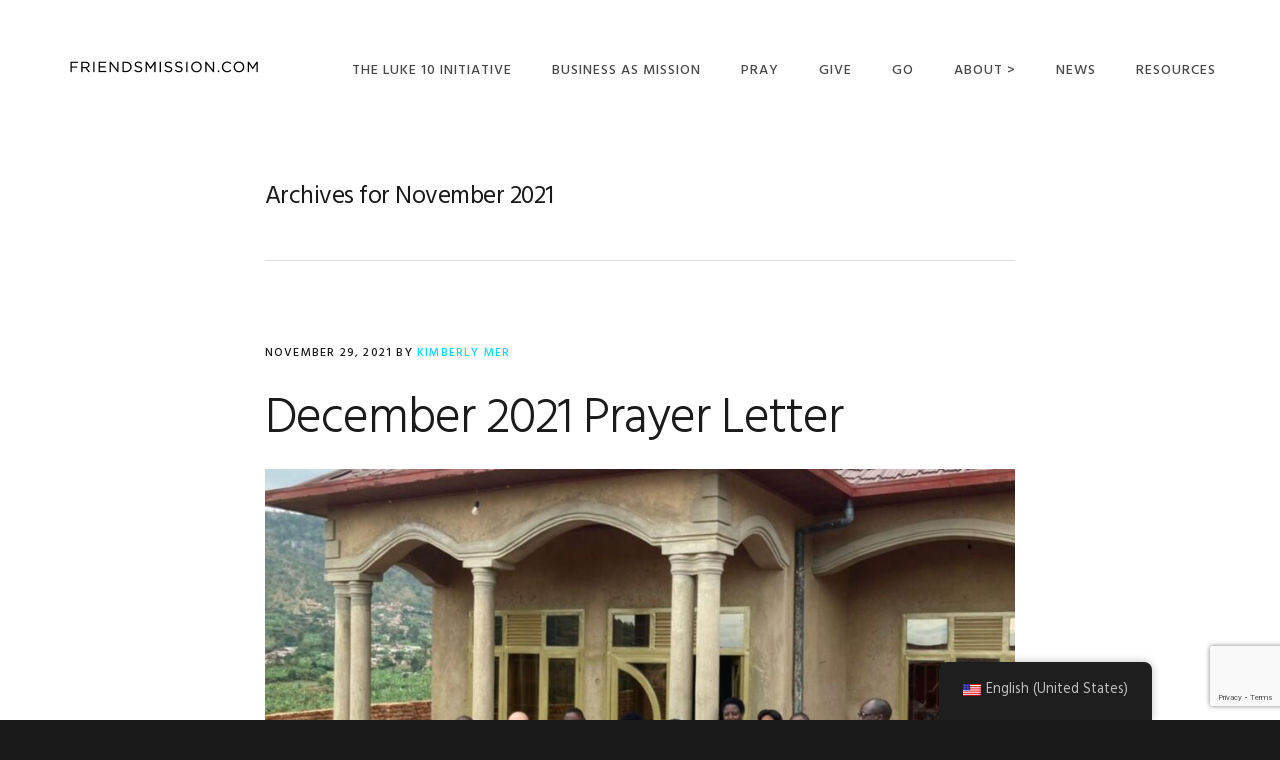

--- FILE ---
content_type: text/html; charset=utf-8
request_url: https://www.google.com/recaptcha/api2/anchor?ar=1&k=6Lf6zoEUAAAAAJ5LtolSPT99AQ1gGgtJQEUKnLKf&co=aHR0cHM6Ly9mcmllbmRzbWlzc2lvbi5jb206NDQz&hl=en&v=N67nZn4AqZkNcbeMu4prBgzg&size=invisible&anchor-ms=20000&execute-ms=30000&cb=5h0h8g25xxqo
body_size: 48591
content:
<!DOCTYPE HTML><html dir="ltr" lang="en"><head><meta http-equiv="Content-Type" content="text/html; charset=UTF-8">
<meta http-equiv="X-UA-Compatible" content="IE=edge">
<title>reCAPTCHA</title>
<style type="text/css">
/* cyrillic-ext */
@font-face {
  font-family: 'Roboto';
  font-style: normal;
  font-weight: 400;
  font-stretch: 100%;
  src: url(//fonts.gstatic.com/s/roboto/v48/KFO7CnqEu92Fr1ME7kSn66aGLdTylUAMa3GUBHMdazTgWw.woff2) format('woff2');
  unicode-range: U+0460-052F, U+1C80-1C8A, U+20B4, U+2DE0-2DFF, U+A640-A69F, U+FE2E-FE2F;
}
/* cyrillic */
@font-face {
  font-family: 'Roboto';
  font-style: normal;
  font-weight: 400;
  font-stretch: 100%;
  src: url(//fonts.gstatic.com/s/roboto/v48/KFO7CnqEu92Fr1ME7kSn66aGLdTylUAMa3iUBHMdazTgWw.woff2) format('woff2');
  unicode-range: U+0301, U+0400-045F, U+0490-0491, U+04B0-04B1, U+2116;
}
/* greek-ext */
@font-face {
  font-family: 'Roboto';
  font-style: normal;
  font-weight: 400;
  font-stretch: 100%;
  src: url(//fonts.gstatic.com/s/roboto/v48/KFO7CnqEu92Fr1ME7kSn66aGLdTylUAMa3CUBHMdazTgWw.woff2) format('woff2');
  unicode-range: U+1F00-1FFF;
}
/* greek */
@font-face {
  font-family: 'Roboto';
  font-style: normal;
  font-weight: 400;
  font-stretch: 100%;
  src: url(//fonts.gstatic.com/s/roboto/v48/KFO7CnqEu92Fr1ME7kSn66aGLdTylUAMa3-UBHMdazTgWw.woff2) format('woff2');
  unicode-range: U+0370-0377, U+037A-037F, U+0384-038A, U+038C, U+038E-03A1, U+03A3-03FF;
}
/* math */
@font-face {
  font-family: 'Roboto';
  font-style: normal;
  font-weight: 400;
  font-stretch: 100%;
  src: url(//fonts.gstatic.com/s/roboto/v48/KFO7CnqEu92Fr1ME7kSn66aGLdTylUAMawCUBHMdazTgWw.woff2) format('woff2');
  unicode-range: U+0302-0303, U+0305, U+0307-0308, U+0310, U+0312, U+0315, U+031A, U+0326-0327, U+032C, U+032F-0330, U+0332-0333, U+0338, U+033A, U+0346, U+034D, U+0391-03A1, U+03A3-03A9, U+03B1-03C9, U+03D1, U+03D5-03D6, U+03F0-03F1, U+03F4-03F5, U+2016-2017, U+2034-2038, U+203C, U+2040, U+2043, U+2047, U+2050, U+2057, U+205F, U+2070-2071, U+2074-208E, U+2090-209C, U+20D0-20DC, U+20E1, U+20E5-20EF, U+2100-2112, U+2114-2115, U+2117-2121, U+2123-214F, U+2190, U+2192, U+2194-21AE, U+21B0-21E5, U+21F1-21F2, U+21F4-2211, U+2213-2214, U+2216-22FF, U+2308-230B, U+2310, U+2319, U+231C-2321, U+2336-237A, U+237C, U+2395, U+239B-23B7, U+23D0, U+23DC-23E1, U+2474-2475, U+25AF, U+25B3, U+25B7, U+25BD, U+25C1, U+25CA, U+25CC, U+25FB, U+266D-266F, U+27C0-27FF, U+2900-2AFF, U+2B0E-2B11, U+2B30-2B4C, U+2BFE, U+3030, U+FF5B, U+FF5D, U+1D400-1D7FF, U+1EE00-1EEFF;
}
/* symbols */
@font-face {
  font-family: 'Roboto';
  font-style: normal;
  font-weight: 400;
  font-stretch: 100%;
  src: url(//fonts.gstatic.com/s/roboto/v48/KFO7CnqEu92Fr1ME7kSn66aGLdTylUAMaxKUBHMdazTgWw.woff2) format('woff2');
  unicode-range: U+0001-000C, U+000E-001F, U+007F-009F, U+20DD-20E0, U+20E2-20E4, U+2150-218F, U+2190, U+2192, U+2194-2199, U+21AF, U+21E6-21F0, U+21F3, U+2218-2219, U+2299, U+22C4-22C6, U+2300-243F, U+2440-244A, U+2460-24FF, U+25A0-27BF, U+2800-28FF, U+2921-2922, U+2981, U+29BF, U+29EB, U+2B00-2BFF, U+4DC0-4DFF, U+FFF9-FFFB, U+10140-1018E, U+10190-1019C, U+101A0, U+101D0-101FD, U+102E0-102FB, U+10E60-10E7E, U+1D2C0-1D2D3, U+1D2E0-1D37F, U+1F000-1F0FF, U+1F100-1F1AD, U+1F1E6-1F1FF, U+1F30D-1F30F, U+1F315, U+1F31C, U+1F31E, U+1F320-1F32C, U+1F336, U+1F378, U+1F37D, U+1F382, U+1F393-1F39F, U+1F3A7-1F3A8, U+1F3AC-1F3AF, U+1F3C2, U+1F3C4-1F3C6, U+1F3CA-1F3CE, U+1F3D4-1F3E0, U+1F3ED, U+1F3F1-1F3F3, U+1F3F5-1F3F7, U+1F408, U+1F415, U+1F41F, U+1F426, U+1F43F, U+1F441-1F442, U+1F444, U+1F446-1F449, U+1F44C-1F44E, U+1F453, U+1F46A, U+1F47D, U+1F4A3, U+1F4B0, U+1F4B3, U+1F4B9, U+1F4BB, U+1F4BF, U+1F4C8-1F4CB, U+1F4D6, U+1F4DA, U+1F4DF, U+1F4E3-1F4E6, U+1F4EA-1F4ED, U+1F4F7, U+1F4F9-1F4FB, U+1F4FD-1F4FE, U+1F503, U+1F507-1F50B, U+1F50D, U+1F512-1F513, U+1F53E-1F54A, U+1F54F-1F5FA, U+1F610, U+1F650-1F67F, U+1F687, U+1F68D, U+1F691, U+1F694, U+1F698, U+1F6AD, U+1F6B2, U+1F6B9-1F6BA, U+1F6BC, U+1F6C6-1F6CF, U+1F6D3-1F6D7, U+1F6E0-1F6EA, U+1F6F0-1F6F3, U+1F6F7-1F6FC, U+1F700-1F7FF, U+1F800-1F80B, U+1F810-1F847, U+1F850-1F859, U+1F860-1F887, U+1F890-1F8AD, U+1F8B0-1F8BB, U+1F8C0-1F8C1, U+1F900-1F90B, U+1F93B, U+1F946, U+1F984, U+1F996, U+1F9E9, U+1FA00-1FA6F, U+1FA70-1FA7C, U+1FA80-1FA89, U+1FA8F-1FAC6, U+1FACE-1FADC, U+1FADF-1FAE9, U+1FAF0-1FAF8, U+1FB00-1FBFF;
}
/* vietnamese */
@font-face {
  font-family: 'Roboto';
  font-style: normal;
  font-weight: 400;
  font-stretch: 100%;
  src: url(//fonts.gstatic.com/s/roboto/v48/KFO7CnqEu92Fr1ME7kSn66aGLdTylUAMa3OUBHMdazTgWw.woff2) format('woff2');
  unicode-range: U+0102-0103, U+0110-0111, U+0128-0129, U+0168-0169, U+01A0-01A1, U+01AF-01B0, U+0300-0301, U+0303-0304, U+0308-0309, U+0323, U+0329, U+1EA0-1EF9, U+20AB;
}
/* latin-ext */
@font-face {
  font-family: 'Roboto';
  font-style: normal;
  font-weight: 400;
  font-stretch: 100%;
  src: url(//fonts.gstatic.com/s/roboto/v48/KFO7CnqEu92Fr1ME7kSn66aGLdTylUAMa3KUBHMdazTgWw.woff2) format('woff2');
  unicode-range: U+0100-02BA, U+02BD-02C5, U+02C7-02CC, U+02CE-02D7, U+02DD-02FF, U+0304, U+0308, U+0329, U+1D00-1DBF, U+1E00-1E9F, U+1EF2-1EFF, U+2020, U+20A0-20AB, U+20AD-20C0, U+2113, U+2C60-2C7F, U+A720-A7FF;
}
/* latin */
@font-face {
  font-family: 'Roboto';
  font-style: normal;
  font-weight: 400;
  font-stretch: 100%;
  src: url(//fonts.gstatic.com/s/roboto/v48/KFO7CnqEu92Fr1ME7kSn66aGLdTylUAMa3yUBHMdazQ.woff2) format('woff2');
  unicode-range: U+0000-00FF, U+0131, U+0152-0153, U+02BB-02BC, U+02C6, U+02DA, U+02DC, U+0304, U+0308, U+0329, U+2000-206F, U+20AC, U+2122, U+2191, U+2193, U+2212, U+2215, U+FEFF, U+FFFD;
}
/* cyrillic-ext */
@font-face {
  font-family: 'Roboto';
  font-style: normal;
  font-weight: 500;
  font-stretch: 100%;
  src: url(//fonts.gstatic.com/s/roboto/v48/KFO7CnqEu92Fr1ME7kSn66aGLdTylUAMa3GUBHMdazTgWw.woff2) format('woff2');
  unicode-range: U+0460-052F, U+1C80-1C8A, U+20B4, U+2DE0-2DFF, U+A640-A69F, U+FE2E-FE2F;
}
/* cyrillic */
@font-face {
  font-family: 'Roboto';
  font-style: normal;
  font-weight: 500;
  font-stretch: 100%;
  src: url(//fonts.gstatic.com/s/roboto/v48/KFO7CnqEu92Fr1ME7kSn66aGLdTylUAMa3iUBHMdazTgWw.woff2) format('woff2');
  unicode-range: U+0301, U+0400-045F, U+0490-0491, U+04B0-04B1, U+2116;
}
/* greek-ext */
@font-face {
  font-family: 'Roboto';
  font-style: normal;
  font-weight: 500;
  font-stretch: 100%;
  src: url(//fonts.gstatic.com/s/roboto/v48/KFO7CnqEu92Fr1ME7kSn66aGLdTylUAMa3CUBHMdazTgWw.woff2) format('woff2');
  unicode-range: U+1F00-1FFF;
}
/* greek */
@font-face {
  font-family: 'Roboto';
  font-style: normal;
  font-weight: 500;
  font-stretch: 100%;
  src: url(//fonts.gstatic.com/s/roboto/v48/KFO7CnqEu92Fr1ME7kSn66aGLdTylUAMa3-UBHMdazTgWw.woff2) format('woff2');
  unicode-range: U+0370-0377, U+037A-037F, U+0384-038A, U+038C, U+038E-03A1, U+03A3-03FF;
}
/* math */
@font-face {
  font-family: 'Roboto';
  font-style: normal;
  font-weight: 500;
  font-stretch: 100%;
  src: url(//fonts.gstatic.com/s/roboto/v48/KFO7CnqEu92Fr1ME7kSn66aGLdTylUAMawCUBHMdazTgWw.woff2) format('woff2');
  unicode-range: U+0302-0303, U+0305, U+0307-0308, U+0310, U+0312, U+0315, U+031A, U+0326-0327, U+032C, U+032F-0330, U+0332-0333, U+0338, U+033A, U+0346, U+034D, U+0391-03A1, U+03A3-03A9, U+03B1-03C9, U+03D1, U+03D5-03D6, U+03F0-03F1, U+03F4-03F5, U+2016-2017, U+2034-2038, U+203C, U+2040, U+2043, U+2047, U+2050, U+2057, U+205F, U+2070-2071, U+2074-208E, U+2090-209C, U+20D0-20DC, U+20E1, U+20E5-20EF, U+2100-2112, U+2114-2115, U+2117-2121, U+2123-214F, U+2190, U+2192, U+2194-21AE, U+21B0-21E5, U+21F1-21F2, U+21F4-2211, U+2213-2214, U+2216-22FF, U+2308-230B, U+2310, U+2319, U+231C-2321, U+2336-237A, U+237C, U+2395, U+239B-23B7, U+23D0, U+23DC-23E1, U+2474-2475, U+25AF, U+25B3, U+25B7, U+25BD, U+25C1, U+25CA, U+25CC, U+25FB, U+266D-266F, U+27C0-27FF, U+2900-2AFF, U+2B0E-2B11, U+2B30-2B4C, U+2BFE, U+3030, U+FF5B, U+FF5D, U+1D400-1D7FF, U+1EE00-1EEFF;
}
/* symbols */
@font-face {
  font-family: 'Roboto';
  font-style: normal;
  font-weight: 500;
  font-stretch: 100%;
  src: url(//fonts.gstatic.com/s/roboto/v48/KFO7CnqEu92Fr1ME7kSn66aGLdTylUAMaxKUBHMdazTgWw.woff2) format('woff2');
  unicode-range: U+0001-000C, U+000E-001F, U+007F-009F, U+20DD-20E0, U+20E2-20E4, U+2150-218F, U+2190, U+2192, U+2194-2199, U+21AF, U+21E6-21F0, U+21F3, U+2218-2219, U+2299, U+22C4-22C6, U+2300-243F, U+2440-244A, U+2460-24FF, U+25A0-27BF, U+2800-28FF, U+2921-2922, U+2981, U+29BF, U+29EB, U+2B00-2BFF, U+4DC0-4DFF, U+FFF9-FFFB, U+10140-1018E, U+10190-1019C, U+101A0, U+101D0-101FD, U+102E0-102FB, U+10E60-10E7E, U+1D2C0-1D2D3, U+1D2E0-1D37F, U+1F000-1F0FF, U+1F100-1F1AD, U+1F1E6-1F1FF, U+1F30D-1F30F, U+1F315, U+1F31C, U+1F31E, U+1F320-1F32C, U+1F336, U+1F378, U+1F37D, U+1F382, U+1F393-1F39F, U+1F3A7-1F3A8, U+1F3AC-1F3AF, U+1F3C2, U+1F3C4-1F3C6, U+1F3CA-1F3CE, U+1F3D4-1F3E0, U+1F3ED, U+1F3F1-1F3F3, U+1F3F5-1F3F7, U+1F408, U+1F415, U+1F41F, U+1F426, U+1F43F, U+1F441-1F442, U+1F444, U+1F446-1F449, U+1F44C-1F44E, U+1F453, U+1F46A, U+1F47D, U+1F4A3, U+1F4B0, U+1F4B3, U+1F4B9, U+1F4BB, U+1F4BF, U+1F4C8-1F4CB, U+1F4D6, U+1F4DA, U+1F4DF, U+1F4E3-1F4E6, U+1F4EA-1F4ED, U+1F4F7, U+1F4F9-1F4FB, U+1F4FD-1F4FE, U+1F503, U+1F507-1F50B, U+1F50D, U+1F512-1F513, U+1F53E-1F54A, U+1F54F-1F5FA, U+1F610, U+1F650-1F67F, U+1F687, U+1F68D, U+1F691, U+1F694, U+1F698, U+1F6AD, U+1F6B2, U+1F6B9-1F6BA, U+1F6BC, U+1F6C6-1F6CF, U+1F6D3-1F6D7, U+1F6E0-1F6EA, U+1F6F0-1F6F3, U+1F6F7-1F6FC, U+1F700-1F7FF, U+1F800-1F80B, U+1F810-1F847, U+1F850-1F859, U+1F860-1F887, U+1F890-1F8AD, U+1F8B0-1F8BB, U+1F8C0-1F8C1, U+1F900-1F90B, U+1F93B, U+1F946, U+1F984, U+1F996, U+1F9E9, U+1FA00-1FA6F, U+1FA70-1FA7C, U+1FA80-1FA89, U+1FA8F-1FAC6, U+1FACE-1FADC, U+1FADF-1FAE9, U+1FAF0-1FAF8, U+1FB00-1FBFF;
}
/* vietnamese */
@font-face {
  font-family: 'Roboto';
  font-style: normal;
  font-weight: 500;
  font-stretch: 100%;
  src: url(//fonts.gstatic.com/s/roboto/v48/KFO7CnqEu92Fr1ME7kSn66aGLdTylUAMa3OUBHMdazTgWw.woff2) format('woff2');
  unicode-range: U+0102-0103, U+0110-0111, U+0128-0129, U+0168-0169, U+01A0-01A1, U+01AF-01B0, U+0300-0301, U+0303-0304, U+0308-0309, U+0323, U+0329, U+1EA0-1EF9, U+20AB;
}
/* latin-ext */
@font-face {
  font-family: 'Roboto';
  font-style: normal;
  font-weight: 500;
  font-stretch: 100%;
  src: url(//fonts.gstatic.com/s/roboto/v48/KFO7CnqEu92Fr1ME7kSn66aGLdTylUAMa3KUBHMdazTgWw.woff2) format('woff2');
  unicode-range: U+0100-02BA, U+02BD-02C5, U+02C7-02CC, U+02CE-02D7, U+02DD-02FF, U+0304, U+0308, U+0329, U+1D00-1DBF, U+1E00-1E9F, U+1EF2-1EFF, U+2020, U+20A0-20AB, U+20AD-20C0, U+2113, U+2C60-2C7F, U+A720-A7FF;
}
/* latin */
@font-face {
  font-family: 'Roboto';
  font-style: normal;
  font-weight: 500;
  font-stretch: 100%;
  src: url(//fonts.gstatic.com/s/roboto/v48/KFO7CnqEu92Fr1ME7kSn66aGLdTylUAMa3yUBHMdazQ.woff2) format('woff2');
  unicode-range: U+0000-00FF, U+0131, U+0152-0153, U+02BB-02BC, U+02C6, U+02DA, U+02DC, U+0304, U+0308, U+0329, U+2000-206F, U+20AC, U+2122, U+2191, U+2193, U+2212, U+2215, U+FEFF, U+FFFD;
}
/* cyrillic-ext */
@font-face {
  font-family: 'Roboto';
  font-style: normal;
  font-weight: 900;
  font-stretch: 100%;
  src: url(//fonts.gstatic.com/s/roboto/v48/KFO7CnqEu92Fr1ME7kSn66aGLdTylUAMa3GUBHMdazTgWw.woff2) format('woff2');
  unicode-range: U+0460-052F, U+1C80-1C8A, U+20B4, U+2DE0-2DFF, U+A640-A69F, U+FE2E-FE2F;
}
/* cyrillic */
@font-face {
  font-family: 'Roboto';
  font-style: normal;
  font-weight: 900;
  font-stretch: 100%;
  src: url(//fonts.gstatic.com/s/roboto/v48/KFO7CnqEu92Fr1ME7kSn66aGLdTylUAMa3iUBHMdazTgWw.woff2) format('woff2');
  unicode-range: U+0301, U+0400-045F, U+0490-0491, U+04B0-04B1, U+2116;
}
/* greek-ext */
@font-face {
  font-family: 'Roboto';
  font-style: normal;
  font-weight: 900;
  font-stretch: 100%;
  src: url(//fonts.gstatic.com/s/roboto/v48/KFO7CnqEu92Fr1ME7kSn66aGLdTylUAMa3CUBHMdazTgWw.woff2) format('woff2');
  unicode-range: U+1F00-1FFF;
}
/* greek */
@font-face {
  font-family: 'Roboto';
  font-style: normal;
  font-weight: 900;
  font-stretch: 100%;
  src: url(//fonts.gstatic.com/s/roboto/v48/KFO7CnqEu92Fr1ME7kSn66aGLdTylUAMa3-UBHMdazTgWw.woff2) format('woff2');
  unicode-range: U+0370-0377, U+037A-037F, U+0384-038A, U+038C, U+038E-03A1, U+03A3-03FF;
}
/* math */
@font-face {
  font-family: 'Roboto';
  font-style: normal;
  font-weight: 900;
  font-stretch: 100%;
  src: url(//fonts.gstatic.com/s/roboto/v48/KFO7CnqEu92Fr1ME7kSn66aGLdTylUAMawCUBHMdazTgWw.woff2) format('woff2');
  unicode-range: U+0302-0303, U+0305, U+0307-0308, U+0310, U+0312, U+0315, U+031A, U+0326-0327, U+032C, U+032F-0330, U+0332-0333, U+0338, U+033A, U+0346, U+034D, U+0391-03A1, U+03A3-03A9, U+03B1-03C9, U+03D1, U+03D5-03D6, U+03F0-03F1, U+03F4-03F5, U+2016-2017, U+2034-2038, U+203C, U+2040, U+2043, U+2047, U+2050, U+2057, U+205F, U+2070-2071, U+2074-208E, U+2090-209C, U+20D0-20DC, U+20E1, U+20E5-20EF, U+2100-2112, U+2114-2115, U+2117-2121, U+2123-214F, U+2190, U+2192, U+2194-21AE, U+21B0-21E5, U+21F1-21F2, U+21F4-2211, U+2213-2214, U+2216-22FF, U+2308-230B, U+2310, U+2319, U+231C-2321, U+2336-237A, U+237C, U+2395, U+239B-23B7, U+23D0, U+23DC-23E1, U+2474-2475, U+25AF, U+25B3, U+25B7, U+25BD, U+25C1, U+25CA, U+25CC, U+25FB, U+266D-266F, U+27C0-27FF, U+2900-2AFF, U+2B0E-2B11, U+2B30-2B4C, U+2BFE, U+3030, U+FF5B, U+FF5D, U+1D400-1D7FF, U+1EE00-1EEFF;
}
/* symbols */
@font-face {
  font-family: 'Roboto';
  font-style: normal;
  font-weight: 900;
  font-stretch: 100%;
  src: url(//fonts.gstatic.com/s/roboto/v48/KFO7CnqEu92Fr1ME7kSn66aGLdTylUAMaxKUBHMdazTgWw.woff2) format('woff2');
  unicode-range: U+0001-000C, U+000E-001F, U+007F-009F, U+20DD-20E0, U+20E2-20E4, U+2150-218F, U+2190, U+2192, U+2194-2199, U+21AF, U+21E6-21F0, U+21F3, U+2218-2219, U+2299, U+22C4-22C6, U+2300-243F, U+2440-244A, U+2460-24FF, U+25A0-27BF, U+2800-28FF, U+2921-2922, U+2981, U+29BF, U+29EB, U+2B00-2BFF, U+4DC0-4DFF, U+FFF9-FFFB, U+10140-1018E, U+10190-1019C, U+101A0, U+101D0-101FD, U+102E0-102FB, U+10E60-10E7E, U+1D2C0-1D2D3, U+1D2E0-1D37F, U+1F000-1F0FF, U+1F100-1F1AD, U+1F1E6-1F1FF, U+1F30D-1F30F, U+1F315, U+1F31C, U+1F31E, U+1F320-1F32C, U+1F336, U+1F378, U+1F37D, U+1F382, U+1F393-1F39F, U+1F3A7-1F3A8, U+1F3AC-1F3AF, U+1F3C2, U+1F3C4-1F3C6, U+1F3CA-1F3CE, U+1F3D4-1F3E0, U+1F3ED, U+1F3F1-1F3F3, U+1F3F5-1F3F7, U+1F408, U+1F415, U+1F41F, U+1F426, U+1F43F, U+1F441-1F442, U+1F444, U+1F446-1F449, U+1F44C-1F44E, U+1F453, U+1F46A, U+1F47D, U+1F4A3, U+1F4B0, U+1F4B3, U+1F4B9, U+1F4BB, U+1F4BF, U+1F4C8-1F4CB, U+1F4D6, U+1F4DA, U+1F4DF, U+1F4E3-1F4E6, U+1F4EA-1F4ED, U+1F4F7, U+1F4F9-1F4FB, U+1F4FD-1F4FE, U+1F503, U+1F507-1F50B, U+1F50D, U+1F512-1F513, U+1F53E-1F54A, U+1F54F-1F5FA, U+1F610, U+1F650-1F67F, U+1F687, U+1F68D, U+1F691, U+1F694, U+1F698, U+1F6AD, U+1F6B2, U+1F6B9-1F6BA, U+1F6BC, U+1F6C6-1F6CF, U+1F6D3-1F6D7, U+1F6E0-1F6EA, U+1F6F0-1F6F3, U+1F6F7-1F6FC, U+1F700-1F7FF, U+1F800-1F80B, U+1F810-1F847, U+1F850-1F859, U+1F860-1F887, U+1F890-1F8AD, U+1F8B0-1F8BB, U+1F8C0-1F8C1, U+1F900-1F90B, U+1F93B, U+1F946, U+1F984, U+1F996, U+1F9E9, U+1FA00-1FA6F, U+1FA70-1FA7C, U+1FA80-1FA89, U+1FA8F-1FAC6, U+1FACE-1FADC, U+1FADF-1FAE9, U+1FAF0-1FAF8, U+1FB00-1FBFF;
}
/* vietnamese */
@font-face {
  font-family: 'Roboto';
  font-style: normal;
  font-weight: 900;
  font-stretch: 100%;
  src: url(//fonts.gstatic.com/s/roboto/v48/KFO7CnqEu92Fr1ME7kSn66aGLdTylUAMa3OUBHMdazTgWw.woff2) format('woff2');
  unicode-range: U+0102-0103, U+0110-0111, U+0128-0129, U+0168-0169, U+01A0-01A1, U+01AF-01B0, U+0300-0301, U+0303-0304, U+0308-0309, U+0323, U+0329, U+1EA0-1EF9, U+20AB;
}
/* latin-ext */
@font-face {
  font-family: 'Roboto';
  font-style: normal;
  font-weight: 900;
  font-stretch: 100%;
  src: url(//fonts.gstatic.com/s/roboto/v48/KFO7CnqEu92Fr1ME7kSn66aGLdTylUAMa3KUBHMdazTgWw.woff2) format('woff2');
  unicode-range: U+0100-02BA, U+02BD-02C5, U+02C7-02CC, U+02CE-02D7, U+02DD-02FF, U+0304, U+0308, U+0329, U+1D00-1DBF, U+1E00-1E9F, U+1EF2-1EFF, U+2020, U+20A0-20AB, U+20AD-20C0, U+2113, U+2C60-2C7F, U+A720-A7FF;
}
/* latin */
@font-face {
  font-family: 'Roboto';
  font-style: normal;
  font-weight: 900;
  font-stretch: 100%;
  src: url(//fonts.gstatic.com/s/roboto/v48/KFO7CnqEu92Fr1ME7kSn66aGLdTylUAMa3yUBHMdazQ.woff2) format('woff2');
  unicode-range: U+0000-00FF, U+0131, U+0152-0153, U+02BB-02BC, U+02C6, U+02DA, U+02DC, U+0304, U+0308, U+0329, U+2000-206F, U+20AC, U+2122, U+2191, U+2193, U+2212, U+2215, U+FEFF, U+FFFD;
}

</style>
<link rel="stylesheet" type="text/css" href="https://www.gstatic.com/recaptcha/releases/N67nZn4AqZkNcbeMu4prBgzg/styles__ltr.css">
<script nonce="_yfTQSQjHYAZHMs7SNdKIA" type="text/javascript">window['__recaptcha_api'] = 'https://www.google.com/recaptcha/api2/';</script>
<script type="text/javascript" src="https://www.gstatic.com/recaptcha/releases/N67nZn4AqZkNcbeMu4prBgzg/recaptcha__en.js" nonce="_yfTQSQjHYAZHMs7SNdKIA">
      
    </script></head>
<body><div id="rc-anchor-alert" class="rc-anchor-alert"></div>
<input type="hidden" id="recaptcha-token" value="[base64]">
<script type="text/javascript" nonce="_yfTQSQjHYAZHMs7SNdKIA">
      recaptcha.anchor.Main.init("[\x22ainput\x22,[\x22bgdata\x22,\x22\x22,\[base64]/[base64]/[base64]/[base64]/[base64]/[base64]/KGcoTywyNTMsTy5PKSxVRyhPLEMpKTpnKE8sMjUzLEMpLE8pKSxsKSksTykpfSxieT1mdW5jdGlvbihDLE8sdSxsKXtmb3IobD0odT1SKEMpLDApO08+MDtPLS0pbD1sPDw4fFooQyk7ZyhDLHUsbCl9LFVHPWZ1bmN0aW9uKEMsTyl7Qy5pLmxlbmd0aD4xMDQ/[base64]/[base64]/[base64]/[base64]/[base64]/[base64]/[base64]\\u003d\x22,\[base64]\\u003d\x22,\x22woHChVjDt8Kqf0/CusOgcx/[base64]/DiGbCksKowoPDqAVULnXDvMOoeWMdCsK6Xxoewr3DjyHCn8K9LmvCr8OaEcOJw5zCqcObw5fDncKFwp/ClER+wqU/L8KQw4wFwrlLwpLCognDhcOebi7ClsO1a37DuMOabXJzDsOIR8Khwp/CvMOlw4nDm14cJGrDscKswodewovDlnrCqcKuw6PDnsOJwrM4w7fDisKKSR3DhxhQBj/DuiJiw75BNmLDrSvCrcK7TyHDtMK8wpoHIRhzG8OYIMKtw43DmcKZwofCpkUIWFLCgMOxH8KfwoZWZWLCjcKSwp/DoxEOWgjDrMOPSMKdwp7CrgVewrtlwqrCoMOhR8Oyw5/CiVbCrSEPw4PDvAxDwqTDi8KvwrXCvMK0WsOVwpfCvlTCo2nCkXF0w4/DkGrCvcKsNmYMesOUw4DDlhJzJRHDpsOKDMKUwpHDozTDsMOjNcOED21LVcOXbcOEfCcDUMOMIsK1wp/CmMKMwrHDsxRIw4Bzw7/DgsOsJsKPW8K+E8OeF8OcQ8Krw73DnlnCkmPDkFp+KcK/w5LCg8O2wp/DpcKgcsOPwqfDp0MGKCrClhrDhQNHO8KMw4bDuQjDuWY8K8ORwrtvwrZ4QinCkUUpQ8KhwqnCm8Ouw6J+a8KRC8Kcw6x0wqALwrHDgsKLwoMdTG/Cv8K4wpsowrcCO8OrQMKhw5/DkyU7Y8O9F8Kyw7zDjMOfVC9Kw53DnQzDmDvCjQNAIFMsHQjDn8O6IDATwoXCn3nCm2jCisKowprDmcKKWS/[base64]/[base64]/DrRTCqBZnTBIswqrCjBBaw6IhwoR/w5I7E8Kgw6DCsljDmMKMwoLCssOPw7MXK8OVwrl1w6cEw5heTsKeBsKvw7nDjcKwwqjDp27Cn8Knw4TCvMKFwrx5aDZKwr7ChXbClsKjdHQlQsOjE1RBwqTDncKrw7rDvDcHwrwkw5czwqvDnMKHW1c3w5fClsOCUcO+wpBiIhDDvsOKMhBAw5w4TMOswp/DqwHDkVDDhMOHQlTDkMOBw7rCpcOZa23CmcOjw54cOFnCvMK7woh+w4HClBNfcmPCmw7CgsObaSbCsMKZFXNREMOTBcKtC8OPwq8Gw5rCpBpcDsKwN8OzKcKXGcOKezbChlrCiHPDs8K2JsOsAcK/[base64]/CoEjDvA3DjHHDkHkfQVEaRMKJIT3CrF7CpUbDlsKuw7PDl8OUEcKjwpM2MsOqJ8OzwqvCqF7DkQx9NMKuwqs6KV93bksgB8OPakTDp8Orw5kRw6d7wpFpHQLCmw7CnsOhw7/Cl1Y8w57CvGRXw7vDlhTDjwYIIRnDu8Kqw5TCn8KRwoxbwqDDtj3Ch8OAw7DCn1zCrjDCgMOQfSVGGcOIwrd/[base64]/Drw7DusOZwr0Vwq5cMcO7IsKzbGPDg8KIw4PDv04tNSQnw4gAUsKzw6XCh8O4Zjdyw7NIBMO2d0PDh8K4wrdtTsOHVwPCk8KrBcKfdWotUsKDMwYxOiUOwqTDq8O2N8O0wox4bAHCuEnCg8KmVyI2wp40LMODL1/Di8K/VQZjw4XDnMK5AkxvE8Kfw5hXESNnBMO6SnHCp33Dvh9QeH7DgAkswpNzwow1CBAVV3vDi8OhwrZvS8K7PSJ3csO9RUlpwpkhwqXDo0FZBkjDjQzDgsKCHsKJwrnCqCZtZsOMwoprcMKFJh/DmHdOH2gXB0TCr8OfwoTDtsKEwpDDvcO0Y8KAemgGw6HCkUV1wpUsY8KvZX/CpcKOwpHCicO2wpPDtcOCAsKVAcKzw6DCtyfCv8KIw6sPVEJ1w53Ds8Oka8O/AMK4JsKewrc5HWAbGQBHRU/DkAvDoHPCgsKewr3Cp0PDgcOwbMOVZcK3FGgYwqgwElQZwqQOwq7CkcOewrNxRX7DgcOpwovCvm7DhcOAwrpHS8OuwqVJGcOEeD7Cvyl9wqNmUUXDsj/CmyLCnMO9P8KpIFzDgcK4wp7Dvktaw4bCtMKcwrrChMO6HcKDe1R1M8KJw6IiIRDCplfCv2HDtMOrIwY/wrNEQURsZMKnwo/[base64]/c8KsJzk+woNHf3fDtsKjbsOFwrQywr8QwqocwrzChcOUw4zDlGZMMVvDrcKzw6XDocO+wo3DkgJawpdJw6fDuUDCqcO/[base64]/[base64]/DkcOmw6JjwqgEIcK6GsKzw4PCsSDCuXDDr2/DucKoVsOca8KjHcO1KMOow5EIworDo8OuwrXCqMOGw73CrcOLdgEDw55VScOUETHDncKSY27DuGM1e8K4EcOBRcKmw54mw6MIw4d+w6FlBkYbczXCh2YQwpPDrsO6fCjDnTvDj8OawotrwpbDnEvDm8OFFcKEHkwWKMOjYMKHHjXDv0rDuHZ5OMOdw6TDncOTwrbDkQ/CrMOgw5PDpEjDqztOw74Jw4EUwqBsw6/Do8K+wpXCj8OEwpFmYhYsJVLCl8OAwo8BeMKlT28Jw5U3w5vDpcK3w4oyw6hYwpHCqsO6w4TCjcO7w40jKHPCt0zCqjcqw5YJw4g5w4/Drmofwp8sS8KqfMOOwoLCjlcOBcKiY8Owwr5uwplww6IcwrvDvQYrw7B2KAEYIsOuQMKBw57DiyY4YMOsAFBHImdzET41w7nCosKyw7dQw5lESykhesKSw7Y7w7EYw5/CiUNSwq/[base64]/DrhvCiXYZeQIcw4/CmsOqwp7CssKzXcKyw5vDj0YcHcKKwoxJwqXCrcKfIDPCgMKHw7PCqjIYw4fDgE9+wq8NJsKfw4oIKMOtE8KcAMO4AsOswpzDriPCgsO6DVgeIH3CqsODUMKXC3UiHQQnw6RpwoVJX8Oow5okQS9YOMO6TcO4w5PDow3CusONwqbCkyfDqy7DgsK/[base64]/CqMOTdsOMI2fCjsO7JcK/[base64]/ZsK3w4RNIMKLwoMuUDbCm0/CvmhWwrluw7zClC7ChcK5w4PDlirCjnHCnAQxCcOrTcKYwogdZXfCusKMY8KDwrvCtCg2w4PDpMKOZQ1YwrkhBsKKw74Ow4vDohvDkU/DrUrDvQUkw4NpGzLCskLDj8KWw79KexzCmMKkLDYKwqbDl8KiwobDtzJfT8OZw7cOwqBAO8OiAcKNTMKKwpwUBMOxAcKrRsObworCjcKNbS8PJTpMcR1mwpE9wqnDo8KvecOqTAvDhMK3WEchfcKFCsOIwoLCkcKbbUB/w6HCsS/DvG3CusOFwonDth1mw44jLSPCiG7DnsKHwp15LnEXJAfDjmTCoAvDmMObZsKxwrPDlS85wq7ClsKFU8KaLMOIwopnFsOwQkcnA8KBwodtGnxhK8OwwoBzEzgUw7XDkmtFw4/[base64]/ZQguw6jCjcKAfsKsLyMsw4/DjFfDsgzCmsOEw6rCsBI3SMKwwrQWdsKUQgPDmF/Cr8KdwqB+wp/DrmvCisO2W1Mtw5bDqsOJOMOHNcOgwrzDqRDChFAaQknCqMOnwqLDn8KJHGzCisOIwpTCtXRNR3fCk8OcGsK/O0XDjsO8OcOkNHHDicOzA8KqRy/DpMK6dcO3w640wrd2wrTCqcOgM8K/w4tiw7pabQvCnsO0csKfwozCvMOdw4dJw5DCj8O8XRRKwoXDl8Omw5xVw7HDn8Oww7YTw5PDqnHDuEV9Lx5dw5Mew6/[base64]/Dr8Ouw656YcOVwp7CvGh8wpnDsiHCiMKBMMKnw5o4HlM9BA9jwrEfckjDk8OQesO4dsOfYMKiwoHCnsKYdVZWEjfCi8OkdFrCnVHDjxQYw5JJKMKCwoJ/[base64]/[base64]/CmcO0SMOsKSDDn3DCmcKVT8K/wqpHfXMTFCvDpxcFd3vCryguw60jWldXH8K1wp/DrsKgwobCrmbCrFLDnnhYYMOWdsK8wqlkOTHCjGoCw4BowqHDsRwqwo3DkCbDmlsaWxDDjzvDjxRTw7QOZcK7HcKcA3bCv8OswoPClcOfwpTDj8O4WsK+WsOcwpM/wojDi8KBw5Mswr/DsMKPE1HCrBsbworDnxLCk0DCiMK0wpEbwobChTvCuCtDLcOuw4nCvsOyGQ7CtsO/[base64]/MMKqw5HDisKSbsKJw5FPw6HCogvCmDAOw57CjmfCicKLwoYGwozDi07Ctn9Xwqclw6HDhCYxwr1hw7bDilPDtwgIKV5DFD4zwrfDkMOmLsKpIQ4HecKkwprCtsOTw4XCiMOxwrQuLQvDhx4Xw74FGsOHwp/DmhHDmsKbw4Eew6zClMKkYULCgsKpw7XCu14mCm3CicOiwr1ZI2JeYsKMw43ClMKQJ34owpLCkcOMw47CjcKBwqMZPcOzYcOQw50jw7PDuzxASyIzGMOlX0/CkMObbWZfw63ClsKfwo5bIlvCjhDCnMO3BsOXdRvCsy1Dw5oAHnrDksOycsKdAHhbO8KEGkd7wpQew6HCmcOzcRrCiF5nw5/[base64]/DjsOiYMONH8OUDsOZw5XCqcO7w4Jrw4teHCfDuHMlV0Nyw60/[base64]/[base64]/DsGrDrcKrwqgQHGZmwoHCkWszX8O7LcKsYsOGY0Y8csOvLxt3w6EMw6lDCMK6woPCocOBXMOzw47DklxYDEnCty/DtsKxYm/DosOLRi5/IsKywpYtIRjDh3zCoiTDp8KjDFvCgMOUwqIpLiUdSnrCpwTDk8ORJD0Zw5hcfRnDhcK/wpVuw7tkIsK2wo4Gw4/CvMOswpVNOFJOCCfDvsKXThXDjsO0wqjCr8K3w6ZAEcKJKC9FeDPClMOTwqpwLl3Cg8KwwpdFaR16w407HlvDtSHCpFVbw6bDvmrCssK4H8KZw58dw5cRVBBdTSdbw6jDrA9tw67CowjCry91Gi7CncOsX1/ClMOyGcOuwp0dwp7Cvmhiw4IXw7Fcw5/Cp8OXcz3CsMKpw6nDhw/DoMKKw5PDnsO3A8K8wqLDh2csGsOSwotkMndSwp3Dpx3CpBpYKVPCgknCvFBGCcOEFkEjwrEJw6lxw5/CgBPDhFHDiMOKZk4TccOtAUzDpjcUe1sawqPDucOONhZ+X8KsfsK5w7ofw6/DocO/w6JyY3YHeAloSsKSMMKrdsOEAD3DmlvDkWvColNNJgIhwrJnJ3TDs1s/L8KQwq8MaMKxw7lHwrtxw4DCr8K6wrLDuCXDtFfClxplw6I2wpXDhcOpw5nCkh4Fw6fDnG/Cu8Kgw4Rgw6jCsUzCvU15WT0VIg7CjsKvwqh5wrvDnSrDlMObwpk8w6/Dj8KTJsKFB8KkSiLCvnUpw63CicKlwq3DmsO2HcOEGyEZwrBAGlzDq8OUwrBsw7HDmXnDp1nCosOXYcO6w4ABw5ZNdU7Cqx/DtAhNUyHCvGXDncKTGSnCjwJ8w5DClsO8w7TCjTV8w6BWUFzCgDFRw5vDoMOIJMOYPSA/KUnCujnCm8OrwrrDg8OPwrTDosO1wpF5wrbCj8O6R0Nhw5ZWwq7CsUHDlsK/w45sfsO4w6drIMKcw558w7IgG1nDocKsAMOPWcOAw6XDlMOXwrh4f3Emw5/Ds2RGSmXChMOvMxJuwpbDssKIwqAHbcOBBH8DM8KSAMOmwqfChsOsGMKWwqnCtMKXb8KDFMOUbRVbw5I4axEfY8OwfHhXTV/Cs8KHw6RTf3JOYcOzw7/CgS0ZIxBAHsKnw5/CgMObwrfDscKGM8OWw57DrMKuUHvCpsOfw4XCmsKwwoUOfcOdwqrCoW/DoSXCq8Obw7/Dv1DDqnJuPkcIw40/LsOsesKJw4JPw74uwrnDjcO4w5Qtw7DDt0UEw7c2SMKFCQ7DpjRxw51awpJVR0fDgRIewog6dsOowqlfDsKbwo8Pw6NZQsKRRm42DMKzP8KaUWggwrd/TT/Dv8KNDcO1w4vCrh7DtnvCiMKZw6TDrAxGUMOKw7XCt8OTNMOCwoJtwqHDicKKdMKCd8KMw5zDq8KqZUcTwpB7PsKNFMKtw6/[base64]/DkTnDvEzDi8K9ehjCt2/ClMOgA8KCw5UuXMK4AzvDuMKNw5nDtGnDn1fDjDU7worCmxjDqMOkR8O3WCZ9MU/Cq8KrwoZew7omw7NGw4rDkMKFWcKAVMKowopSdAxeesK8bS0vwqAJRhMMwoMzw7FZdTZDKSJsw6bDmjrDvSvDrsOfwpVjw5zCiU/DrMObZ0PDpV59wrTCjCtFWmrCmgNIw73Cp2s8wozDpcOqw4rDpSLDuzPCniZYZxlqworCgBAmwq3CvMOJwr/DsHgAwq8YGxHCiz5CwqXDv8O3AivCt8OMWQnCqTTCmcOaw57CpMKFwoLDvcOEVlXDgsKMGCg2AsOFwrPDlRQOXmgvasKXHcKQNGDDjFjCuMOUcQ3Di8KxL8OWY8KQw7hMKMO1esOlPz4wP8K/wq5WYlvDpsOgdsKbDsK/cXjDm8OKw7TCkMObdlfCui4dw64KwrDDh8KCw4cMwr1ZwpjDkMOZwqcuwrk5w5oZwrHCtcOZw4zCnjzClcOHfCbDsDHCliLDiB3Cg8OOOsOsMMOMw6rCiMKAPwrCr8Oiw40CYGfCgMOmZcKMCsOOZcOxdVXCjBTCqF3DsCwKAEMzR1UZw5o/w5vCgyjDg8KQXHAjDSDDgsKEw606w4YHagfCp8O7wrDDksOcwrfCqy3DpsKXw4MJwqHDusKKw6xtEhrCncOXXMKcHsO+ScK7IsOpKMK9fFxsZTHCpnzCscORZF/[base64]/wqY1w6jCoHLDm8KAdsO5DnQOXkbDrMOUw6fDu8Kmwr/CjD/DiTMMwpYZBMK9wrrDvz/DtsKRc8KPAj/DjcKDJkR7w6LCrMKvRhDDgx8kw7LDtFYjcX5JAkxMwrpmOx5Xw7bCuCBMezLDkVvChMOGwohUwq7DgMOFEcO9wosywr7DsiVyw5fCnWfCnxImw59iw4oSUsKmacKJBsK9wrY/wozCi1ljwrzDoiNXw4Upw5seIsOMw7lcNsKJNcKywqx9GcOFJ2rDu1nCv8KuwoNmX8OfwqPCmCPCo8KZW8OGFMK5w747ITV/wpNMwpbDsMO9wodfwrd/GG1fFSjCmsOydMOcwrjDrsKGw7l8wo0yJ8KVMkLCusKFw6HCqMO9wosHOMKyejfCnMKLwpzDuzJQJ8KdaATCqH7Cp8OcHGcyw7JCC8ONwrvCrVFTN1tFwpDCoAvDtsKvw7vCoSLCg8OlOTDDtlgQw6lHw5jDhRPDoMOFw5LDnMOOd0I4L8K8UXZvw7rDtMO/RwYnw78RwrnCrcKeY2U1C8KUwoIBJsKKNScrwpzDrsOEwod0fsOtfsK8wqE2w6sYOsO8w58RwprCs8OUIWXCr8KLw79iwrVBw4fClsKwNUleHMOJM8KUEnLDhwzDlsK6wrMPwoF5w4DCqWEMVVjCscKCwp/DvsKPw4XCrhUzHmNaw4srwrPCrkNoU27Cl3rDmcOMw7fCjSvCvMK3VHnCuMKEVjDDpcOSw6E8VcKKw5jCp0vDuMOfMsK/dMOMwr7DiEnCl8KVfcOSw7PDjxZRw4xTLMOqwpfDg247wpx8wojCkV3DsggRw4PDjE/DsBwBAMKwZwjCiWokM8KHKSgaGsKvPsKmZDHDnxvDpcOVaEJ4w4sHwowVA8Ohw5nCpsKjFSLCjsO5w7kyw6Ilwp8kfhTCqcO/w74ZwqDDigHCjBXChMOcY8KLdCVZfzxlw6TDoDIAw4LDtMKCwofDqThNCEjCvsKlW8KIwr1Ye08vdsKXZcOgOyFHcnjDrsO4akYgwoxGwqonGsKQw4vDq8OhFsOFw7wnYMO/wo/Ds0nDiwlAG1BnKcOqwqgsw5xvOn4Qw7/DhXDCn8O8CsOrBiXDlMKWw44Hw68/fcOIa1jDlUHDtsOow4tTYsKFQ2ROw7HCl8Ozw4dpw67DtMOiecOpFxl3wqRxZV0HwpRvwpTCsQXDtwPCusKSwqvDlsKedhTDqMOBVWxWw4jDuR03wo1iZTVMw5vDmMOWw6nDksK/WMK1wpjCvMOUGsOOaMOoFMOxwrUlS8OjbcKeDsO3BjvCsHfCl1nCv8OUDi/[base64]/CmB7Cn8OLw7UXw7LCqUnCucObwqjClXpHecK8wrpgw5Qyw5VpeX/[base64]/CuMOPw7l8wrzDocOJR8K0wrnChWfCgEFJwqbDlMOSw4fDrn3ClMOfwrjCusORK8OmPMKpTcKywpfDisO1NsKTw5HCp8OwwosoZijDqF/CpRAyw655V8OjwphWE8Oow5EZZsK6MsOGwrFbw69udVTCp8K0RmnDrwjCmEPCu8OyJ8KHwpUqwpfCnSFRPQ53w7JFwqs7acKWfG/Dgzpnd0/Dn8K1w4BKQcKuUMKVwrUtbsOkw5lGFCUdwrLCk8KsGF3CiMOcwqvDk8KTUipSw4pqExgsCAfDoClAWERRwrPDr0wxWEFXVcO9wo3DrcKZworDjlZdRwrCoMKTLsKYNMOLw7/CuDtSw504bHvDqWglwqvCpAsBw6zDvS7Cs8O/cMKEw55Xw75QwoYCwqBUwrFkw7bClB4HJMOgVMO3XyHDhVvCrn0yXDESwp80w7Ikw5Nqw4gsw4nCj8KxX8KkwobClTBXw4Aaw4/CnnNxwogZw73Cq8OYQBDCoQISIcOdwoQ6w6cww7LDs1LDu8KNwqYPCG8kwr1yw7glwr5oBScpw4TDlsK+NcKRw4bDrl4gwr4gfRFqw4/CssKlw6ZKwqDCgR8Hw77DugN9bcO2TcORwqHCnW5ZwqfDsggLJnHDuTkRw7RCw6nDpjNEwrI+MFTDjMKowobCmCnDrsOdwo1bVcKtcsOqYi14w5XDrAPCh8OsWzZSOSk9VH/CsywfHlkLw5VkZCIMIsKow6wpw5HDg8OCw5zCl8ObBwZow5XChMOkTmZiw6jCgFRTbcOTI0BdGDLCrMKMwq/[base64]/CksOnFsKnwqMcwp/DgSbDmsOGIDx8GMKXwoAJSHdDw4UCOhI/[base64]/[base64]/DmsKYw7AMw7fDpR3DviBzU8K4w6TCs0gzDsK4D0nCmsOWwqEMwpLCoCwOwq3CtcObwrHDjcKENsOHwo7CmU4zIsKdwrY3wr8NwqhLM2UCGnQjPMKewo/DiMKFTcOIw6nChzBSw5nCpxs3wrkJwps2wqIED8OBa8Kzw68kZcO0w7AGYioJwrswKhh7w4wpfMOrwo3DqE3DtsOMwrDDpjTCkAbDksOvZ8OqO8KxwpwCw7cQNMKJwpcCH8K3wqsgw4jDqDjDnlV3dkbDiSI+JcKwwrzDksK/YETCr3tdwpwmw6Aawp7ClTUpXXPDhcOhwqcvwpzDk8KJw7dvV1BLwoLDm8OtwpPDrcK0wr8OWsKrw4bDtsKzYcOQBcOiLzV/LcOCw47CpCEqw6rDuVJow5EZw6nDlwJmVcKrPMKNacOPbMO1w5slB8KBWSfDnMK0B8Kmw5YbQHLDlsK6w7zDsSbDrHBQdXFQJHIswrTDukPDuR3DmcO+LEnDnwTDtX7CiR3CksKvwqUmw6kgWEMuwqjCnkwQw4TDtMO7woDDl3I7w5nDq1QMWRx/w5BzYcKKwr/CtHfDtALDgMOFw4sIwoJjYcOZwr7CrQQ6wr8EJFVFwrFmAVMlb1srwql4CcODFsKfWSgSfMKLQAjCnkHClgXDtMK5worCv8KBwqlzw4UGYcOsScOfHDM+wp1TwqZ+dRHDtMOuclhgwrfCjWnCrzHCnELCsSbDgMOJw5l3wrxTw6R2SDLCgl3DrS/DksOKchk5dMORUXsnV0DDuVc/EynDlFtAB8KtwqYSHDFJTT7Co8KjN2BHworDsSLDm8Kww7czCFDDgcOPZkLDuiIQX8KaVTInw4HDmEvCvsK8w5ZSw6MSOsOHYH3CtsK0wrxtQHjDhMKIa1fDu8KSWcK0wpvCgBA+woTCjEJpw4AHO8OIG2zCtU/[base64]/DgB3DlB0KwrQtw63Ctg3DnMORf3fCuXnDjsOzwrvDuMKKMWXDlcKnw6c6wpPDpMK9w5/DoztLB2kDw4h/[base64]/[base64]/w4PDimnCo8OpecOXc0bCvsOrKcKKw4MHD0pPCMO+AMK/fBNYUkLDmsKBwqzCosOxw5oDw48bCg/DlmXDhVHDusOqwp7DtXg/w4ZAdBE0w7vDiRHDviZuHm7DvhVNw47DlQTCosK+wqbDhx3CvcOBw4dOw40uwoplwqfDtsOKw5bCnBBpEl96TR5NwrLCmcKmwqjCmsO6wq3DjGHCtg8VSChbD8K/B1HDhCo/w43CkcKEDMOcwoZwEcKUwobCkMKawo4rw73DjsOBw4vDtcKSYMKMZDbCv8K2w7TCpzPCpRTDi8KqwprDmGpdwoIiw68awpvDm8OYICFEHFzDjMOmF3PCh8Kuw5PCm2oQw57CiErDtcK/w6vCvXLCnmprOF91wo/DpW/DuH1GRMKOwp8ZRGPDvUknFcKlw7nDtVh5wqDCgsOJZx/CvGrDj8KqfsOwfU3DpcOJERw/RGMpdmh5wqvClxTCiC14wqnCqjTDnBteE8OAw7vDggPDnWsvw6rDg8OHYhHCksOQRsOtBnk7awbDgA9JwqIEwpvDvgLDqwsIwr7DqcOzRsKLN8Klw53CkcKhwqNeF8OUaMKHEmvCiyTCmF46Jg7CgsOBwp0MX2t2w4zDimwOVnvCg00MasOoenZEw4TDkxLCpFE/w5low61tHCjDtMKOCEsrBjtAw57DuB1swqLDt8K5Xi/CpsKNw7XCjXTDiWHCmsKJwrrCnsKjwp0XaMOiwqXChVzCpnjCqWLDsBtgwo1ww7PDjxbDrSE4HMKYfsKzwqdowqRtEybDrBZ6w51ZAcKlEjRFw6QXwpptwoxHw5TDqcOpw6PDg8OVwqEuw7Fgw5LDl8KhaS/CvsKDN8OnwpB8dMKASCc3w7gew6zDmcK+by5cwqs3w7XChE5Gw5RSHTFzIsKUCivCocO/wq3DiHjDmRkUYDw2I8K6E8KlwpXDuXtAYkbDq8OuLcKxA1gwIF9Aw6rCkk5QNHcFw4vDosODw4QLwpfDsWAYRgQNw5bDsCsWwo/CrMOhw4sbw6MYd3bCkcOJaMKXw5wFJcKKw6V2aSPDhsKIY8OHV8OtIBzCmUnDnTTDp3nDp8O5GMKhcMKSVVnCpg3DiAXCksOzw4rCvcOAw40GUsOzwq9cCxjCqn3Dg2LComvDqgs/SlXDicOVw5DDoMKQwq/CnmN2bV7CpXVGfMKEw5DCrsKrwqTCggnDghYAZXcGNixAXUrCnnjCmcKfwoTCqMKNIMOvwpvDnsOxemXDk0zDiVHDksORP8O4worDvMOjw4vDrMKkGAJMwr9lw4XDkU1/wrrCtcOMw5UVw6FVwobDvsKDYi/DiFzDpsKHwp4pw7RJUcKBw5XCom/DmMOyw4XDssOGVRvDtcOvw57Dgh/CqcKHDHXCjnZdw47Cp8OMwrsIHcO/[base64]/w55uw71wEB0Ww6c3IUQ1w53DhCjDmcOuOsOZG8O/I0sdfgBnwq3CusO3wpxIU8O+wrAdw6URw7PCiMKdFw9FcUHCnMOFw6XDklvDssODF8KDB8OFUTzCmMK1ZcOAO8KFSSTDiBo4VH/CoMOCacKHw4bDtMKDA8OAw6IPw6o/[base64]/Dq8O0wpJ8w4bDimfDrTnDpsKMwqjCtMK7wo7Cj8Oaw5PCsMKhSz0tOsOewotOwpd7FHHCplPDosK/wofCgsKUb8OYwrDDnsOBXnEDdSMQCMKhEMOIw7XDuULCr0IWwq3CusOEwoPDjT3CoVfCmhvCrSfCrE0jw4Urwqclw5FVwq3DuTQjw4lTw47CgsOOK8Kww5wMcsKcw5jDmGLCpXtfTQ9uKcOeOGDCg8KlwpB5dgfCssKzKsObIxVMwqtcfHt/ZQU7wrIkF2U/[base64]/UsK/M3zCtsOWwofDqCPDkk4lGcOUw7PDp8OuARzDksKVPcOxwr4jZXbChnIKw6zDpWsGw65NwrdUwovCtcKiwoHCkS4hwoLDly8KFsKZHFAxacKhWkNPw59Gw6cFLDvCikrCisOtw71kw7bDjsKOwpBYw6Evw4RZwrrCr8OZb8O6O1l+Ei/DjsKBw6wtwofDr8KtwpEUaEBFfUMWw7xtb8KFw6sIT8OAcw9Aw5vCk8K9w5rCvW1dwoBQwoTCrU/DmgVJEsO7w6bDoMKKwpFLEADDpTHDmcKawoJPwok7w6pnwoY9wo4IWQ/CoTtQeD8AasKXQiTCiMOpJxfCvm0IM01tw5olwoXCvDVbwrkLHh/CnQBHw5DDrjBDw6rDkRXDoSk3IMO2w4DDgXsow6bDv3BFw4xCO8KYU8KSY8KAWMKxLMKWBj98w6VRw4fDoRs7OAYBw77CnMKBMClzwr3Dp3Ytw68rw73CtgvCoS/ChA3DhsOlYMKgw6VAwqYBw7hcA8OvwqXCnH0absOlXE/DoWzDksOWXxHCsTlsbWZPR8ONDDsewoEMwpDDpjBnw7/Dv8KAw6rCrwUbFsKIwrzDlMOjwrd6woArLWV0RyPCrxvDlyLDvlrCkMK0GcKEwr/DvjfCnlRdw50TLcKjNV7CmsK4w7zCn8KhPcKfVzxcwrRywqg6w61PwrEqVsKOJSgVDBBdSMOTNVjCqMK2w4hAwrrCsCBew5wOwokzwoRMeDBbHG8TKMOyWirCo2vDh8OGRjBTwrbDmcOdw60Twq/Clm0ZSwUZwrzClsOeNsOpNcKWw4ZoV1PCjg/ChXVVwoF0LMKmw4/[base64]/[base64]/DohM2wrxxwrjCg2QCw5DDg3zDt8OOwo3Cv8Ktf8Olcj1pw6XDsWcQPsKdw4pXwo5/wp9OIUJyDMKXw5l/BAFawpBww77DjFEJXMOjJgsOGS/CnkHDrmBAwpNdwpXDlMOwPcObQ392KcOWeMOuw6UIwpVmQQTClX8iOcKfT0jCvxzDn8KtwqgFRMKcZcOnwr8Vwrczw6XCv2oCw5B6wrRnEcK5C1MswpHCiMKLFUvDk8OxwoVewo58wroRWVfDn17DiVPDr1gFdgQjRcKAJMKNw5ktLAPDscKcw6DCtcKpEn/DpgzCo8OFOMOAOjPCp8Kjw6IGw70fwpbDmmtWwoHCnQ7Do8O2wqZxAwp7w7Bwwq/DvsOSchTDvh/ClMKdVsOsUGFUwobDsh3DmDMdesODw792ZsOYZnREw5kPWMOGb8K0P8OzD0ocwqARwqrDq8OUwpHDr8OAwoprwqvDocOPQ8O8QcOnDWHCsE3Ck3/[base64]/OD7Cg8OyZXZnwqDCsDJYwpkfQsKzKcKXYMODTgoBL8Ohw63CnE89w6E3DcKgwrtMXlHCisOIwrvCrMOBPMOodFLDmit0wqFnwpVmESvCq8KRLsOXw51yQsOrXEPCsMKhwr/CgBE8w493XcKRwplGYMKrVGRAwr18wpPCkcKHwoZgwpxtw70NdEfCmcKUwozClsOOwoA6BMOjw7nDkS55wpbDtsObwrPDmklKOsKNwpNSCT5NA8OXw7vDi8KuwpgfTzBYw70aw7PCsSrCrzxGXsODw6PCoQjCusKZScObYMO/wqESwqhtPwcdw4DCrFDCnsO9PsO4w4V/[base64]/[base64]/DmcOowr1UEzU/w6/Dm8O6QnnDvsOjXsOOwqArUMOLVE1WQQ/DhcK1d8KRwrfCmMOcVnLCjyHDo3fCqzdpT8OIKsOKwpzDncO+wo5Owr5hdVtnKsOmwrAAMcODaQ3CicKMdkLCkhUWW3p0b0vCosKGwoQjBwjCkMKPW2bCigfCgsKkw5NkaMO/wrPCgcKqfsOVRn7Dt8Kqw4AMw5jCjsOKw4/[base64]/CvMKow5swFcOmwoXCgcOSAEHCv8O8w6U8w54Nw7ISHsO3w5Y2w5osEUfCvU3CkMK7wqB+w6Igw4PDnMKnC8K/DBzDuMKBRcKoO2/DicO7LCjCoE1/TgLDti3DjnsiQ8O+OcK4wpPDrMKZQsK0wp5ow7A+fTcZwrY/w5rDpsOOfMKDw5kOwqU3IMK/wr/CmcKqwpU8EcOIw45kwo7CoWzCp8Oyw5/CtcKAw4ZqFsKzWsK1wobDjxnCrsKcwoQSEBEvXUzDrsKjRAQLDMKHR0fCkcO3wrLDmyYUw5nChUfDiVvCgiYWHsKsw7PDrSlvwrLDkA58wprDoXjCiMKaf1YnwqbDusKTw4PDsgXCgsObIsKNcQw1SWZRS8Oowr7Do39DZELDvMKNwqjDvMO/OMKcw5pGMCTCmMO7PDcGwqjDrsOgw78swqUMwpjCoMKkV0c1KsOAHMO2wo7CmsKMecOPw60wZ8OPwojDlGAEbsKXY8K0CMO+DMO8NyrDtcKOb2U0ZABEw68VP1txe8KLwogZJSpcw7hLw5XCiwHDgHd6wr1/WRDCocKZwr8RM8Kowo8jw6nCsXHCmxQjKFXCo8KcLcOQI3HDnkfDoBMow5HCqRc0A8OFw4RRaAjChcOvwpnDg8KTw6bCiMORCMKDHsOhDMOsZsOsw6lBcsO3KDkCwojDtkzDmsKvXsOtwqcwW8OBYcOkwq9cw50/w5jCocKrcH3DvB7Ci0MQwoDChwjCgMOdNcKbwr0rT8OuDBVpw4xOYcOMEDgbQ15eworCscKmw7zDoH0sQcKwwoNlBGDDrzUCQsOQWMKxwrNcwpNIw6dvw6HDrMKRCcKsV8KewrTDp1vDsFQmw6zCqsKLXMOnbsOUCMOWC8OscsOAcsOaOQwGWcO/FgJrFn1rwq5gFcO+w5nCpcO5wofCnkzChCnDsMOwfMKnY3Q1wr82Cip/D8KQw54qHMO9w47CtMOsLXkQWsKPw6nCkGJ1wonCvAzCpgoOwrd0Ug80w4DDqUlQem7ClR5jw7HChRDCjj8vw6xvGMO5w6HDpwXDhcK9wpEOwpPCq0xpwp1nRMK9XMOUQ8KjflfDjhl2WUskPcO8HiQWw7bChAXDtMKzw5nCucK7SBwhw7dOw7l/WngTwrzDhAnDscKyHGPCoDXCnkXCm8ODLFQpSG0dwovDgMO6NcKiwobCocKCKMKIS8OHRS/Ch8ODIUPCtsOPOTRow7Iabh83wq9dwrcHI8O3wq4Rw5HCjMOTwpE/DG/CjkpgU1/DhUXDiMKiw6DDuMOoD8OOwrXCtlZsw7pvX8KZw5VeWn/CtMKzXMKjwpEPwoJCfVA/PsOew63CkMOfZMKbL8ONw57CmEEywr3Dp8KmYMKLAT3Dt1Ymw6/DkcKowrHDkcKIw5tHD8OTw441GcK6C3xCwrzDswUJQxwCHz/DimjCoQZMUGjCtMOcw5s1dcKRLkQUw79Ue8K9wp8jwoPDmw8cVcKqw4RTFsOmwpcrXD5bw5Yiw58/w7LDlcKDw6nDtzVhw4A/w47CmwU5XMKIwqcqQMOoJXLCo23DplgVJ8KkX1rDhj92A8OqBsOYw5nDtirDpkJawpoSwpsMw6Yuw7zCkcObwr7DkcOieRnDn3gua2ZJORsJwo1YwpQvwogFw5p+HiPDoh7CncKIwpYdw6JPw7TCnV9Dw63CpT/DoMKTw4XCuwrCuRLCsMKcIj5ECMOSw6R3wpLCv8OQw4w4wqRhwpYcTsKzw6jDrcKkLGTDksOfwrMxw4zDkD4dwqnDsMK6JFIEcxfCiT1CPcO5UUTCocKIwqbCvzzCjcKIw67CjsKqwrIccsOOR8KdAMKDwobCpEV0wrh/wqDCpUULEMKJR8KxIT3ChEtEGsKHwrjDlcOzDwcBL2nCsF7CrFrCh342F8OwQ8Ond3HCsCrDuwzCkGfDsMK1ZMKDwq/[base64]/Cn8OLw4bCmsODw6o9axxfUFogwrHCvmfDjUrCn8OQw5TCgcKrYTLDvjDCm8OWw67Dj8KIwrgKHWXCrQ8UG2LCusOVHHnCv0/CgMOTwp3Ch04hWSVxwqTDjWHCnAhlGHldw4TDnTlifz5ACsKhMcOOQifDoMKeWsOHw648akhYwq/CqcO1KcK5GAYuHsOCw47DjUvCjWplw6XDg8OOwoTDscOtw6TCl8O6wqtkw5/DiMKCI8Kvw5TCuwkuw7UVXyzDv8Kcw6vDrMKaXsOgSHjDgMOQFTPDqULDgsK9w64mD8KHwpvDj1XCncKnVgZfScKLbsO3w7LCrMKOwpMtwpnDlkYLw4TDn8Kvw7NLHcOKF8KRKEzDkcOzIsKiw6UqCE87Y8ORw4VgwpZ4AMK6DMKXw6zCuyXCqcKuE8OUQ1/[base64]/QidYdRYEGsOPEhXCv8Odw4UGPVsWwp/CnE5owqTDhMO9USc2QRlMw6dwwrDCscOtw5bCjwDDm8OyEcOAwrvDiyDDq1zDhy9kVsOMfi3Dt8KwQMOjwqpWwqPComLDhMO4wpZIw5w/woXCuz0nacKsQC49wp5ywoQtwqvDsiYSQcKlwrpDw6LDkcOXw7HCtxN4Kn3DtMOJwodmw6vDljZvcMKjX8K5w7FOwq8wbwzDlMOgwqTDvRhnw4HCg2obw4DDoWoowovDqV5zwrRFLRrCmBnDnsKHwpPDmMK6wpFZw5/Dm8K6bVvDnMKVWcOkwrYkwrByw4vCuwFVwptfwrrCrnN2w4TCo8Oxwo57GRPCsm5Sw6rDiHrCjnHDrcOiQ8OCYMKYw4zCjMOAwoTDicK0ZsKYw4rDlcKPw6s0w6N7Tl8/[base64]/[base64]/CjMKcZsKgwoAew4nCnGvDvsOmS8KQwrs1woFIe20ew5jCq8KHVEJnwpxrwo/[base64]/CiMOlfH4uw5rCq8Kew7Idwo4iw7vDpCtXwqTCj2RWw6PCu8OLFcK5wqIuRMO6wpV8w6IXw7vDicOmwo1CJMO/[base64]/fsOWT8KOw6zDl8OsfRDCrMOgw5XCr8OuDijCtXjDkgd5woIGwoDCh8OeaWfDsh3CicOqeBXCgsKOwpJBJsK8w48pw6ZYEzoNRcKJB0/ClMOEw49Tw7zCt8KQwosgOCTDjGvCsDBxwqYxwr4PaTQfw5ENJBbDmlApw7zDjsOJYhlXwoBEw78pwp/[base64]/Cm2N2GHAOe8KGZW1pS8OTwp1JwpcFw4pNwrIfcwjDrDFwA8OgecKVw7/CnsOKw4HClXMTCMO4wroXC8OXEBtmUEplw55Cwpt/wq3DnMOxOMOAw7rDmsO8WkEcBVTDqsOfwpIvw7tEwqDDmn3CrMKMwok+wp3CmTjDjcOsPwcQCnPDnsO1fgA9w5HDoCHCsMODw7RqHFACwrE3N8KAZsOzw7Eqwoo5P8KNw4jCvMKMO8KawqVOM3/[base64]/Cl8O0wrbDucK6DQfChMOtw5MrABzCm8K7J1xJa3LDlsKXbRQeS8K2JcKfMsKBw4nCgcOwRMOzV8OBwpwud1HCoMOwwp/Dj8O2w48Xw5vCjQtVK8O3ZTrCisOBQSARwr9owrtKLcK7w7liw59qwpDDhGzDkMK9d8KAwqZ7wpg+w4TCjCQKw6bDjlHCtsO/w59/QzdowrzDtSdBwq9cfsO9w5vCnA5/w5XDqcKRB8OsKTvCvwzCiyhxwppYwoo/LcO9fmRRwoTCu8OfwpHDgcOVwqjDoMOpBsKCZ8OZwrjCm8ObwqPDocKfJMO5wqoJwp1KUMONw5LCi8OQw4PCtcKvw7/CvQVPwojCsGVnPibCjAXCvwEXwobCoMO1T8O9wpDDpMKow7wucUnCjx3CkMO2wofCpDRTwpxCRMOjw5fCuMKuw43CpsKMOsO7KMKHw4HDqMOiwpXDmFnCs0Fjw6HClS/CpGppw6HDrx5EwpzDp21KwprDskDDtWTDk8K3A8O6CcK2TsK0w68Sw4TDhUvCq8Ogw7oIw5spPgwNwppRCFV8w6QiwqNtw7wrwoPDg8OpbsKGwqnDmsKfJMOhJFJ/bMKjAy/DmnrDhSjChcK0IsOlJcO+wo1Mw4vCq0/DvcOvwrvDn8OpRURswoI8wq/DqsKLw4cMN1MKSMKnYQjCrsOaZnPDvsKiUsKIV1TCgCILXsKNwqTDgXPDpMOucTo+w5oewq42wpRaL2Ipwo5ew5jDlEB4GsONScOIwoNdTRobCUbDnQY3w4bCoFDDpcKPa2fDt8OVKsOBw7/[base64]/bMO/asOew5bCtH/CrsKSwpd0wpTDm1xXw7bCp8K6BRZdwoDCuBXCqDHCicOMw7zCuHAqw7xyw6fDmsKKeMK2McKIcTpqeDsZfMOHwoowwqhYRhFvE8O6JXhTfiXDiWQgR8K2dxZ/NsO1KXXDhS3CnVghwpV5w5TCvsK+w4R5w6/CsDsEdEA6w4rCv8Ktw6rCpljClCrDnsOYw7R2wr/[base64]/DvSk/dsOtw61GwqQLwr11G3TChcO1OEHCrsKhDMOowqzDmWhlw73CiH9jwrRNwpLDnRPDusO8w5ZBNcKTw5zDgMKMw7LDq8Kaw4B3ARfDkBROMcOSwrzCvMKqw4fDjMKCw5DCo8OCLsKUYEzDr8OhwrJCVmh+GMKSNXnCt8ODworDgcOVLMK1wq3DtTLDl8KQwpHCg094w5/[base64]/CrVhuMsKAw7XDtcO+woN3YMKzwozDhsOYw4ooU8O7Mi/DtGEwwprDpMOZZk3CuCV2w5gsfB54KlXCgsOHHyYFw7k1wpY6a2Rgf0s0w4DDpcKCwrhSwrkmK0geX8K7PjBSNcKLwrPCqMK/WsOUJsOrw4jCkMOyJcKBMsO5w4w9wpgVwqzCv8KVw4URwpA9w57DucOZB8KSQsKTdzrDl8KPw4wfCx/ChsKRAm/Diz3DryjCiUoQVXXCtlfDs2l0eWpNU8KfbMOvw6wrP0XCml0eAsK9a2d/wqQFw5jDhcKmIsKNwpLCh8Kpw4ZRw5BvKsKaDEHDvcOFT8O+w5HDihfCj8Klwpg9H8OpTWA\\u003d\x22],null,[\x22conf\x22,null,\x226Lf6zoEUAAAAAJ5LtolSPT99AQ1gGgtJQEUKnLKf\x22,0,null,null,null,0,[21,125,63,73,95,87,41,43,42,83,102,105,109,121],[7059694,263],0,null,null,null,null,0,null,0,null,700,1,null,0,\[base64]/76lBhnEnQkZnOKMAhmv8xEZ\x22,0,0,null,null,1,null,0,1,null,null,null,0],\x22https://friendsmission.com:443\x22,null,[3,1,1],null,null,null,1,3600,[\x22https://www.google.com/intl/en/policies/privacy/\x22,\x22https://www.google.com/intl/en/policies/terms/\x22],\x22N9vIE83Jy4uvoZINPeoS0uhlr8NYFFfekZu5Ruaqg0E\\u003d\x22,1,0,null,1,1769636370126,0,0,[63,150,59,8],null,[81,201,183],\x22RC-JansS_QeNaxMHw\x22,null,null,null,null,null,\x220dAFcWeA4EO2RL4CwC4fZZZ1R8YA7YV0INYQHzY4Lw50nQWnLFITrXU79zZdy7qmJBuf3OS7x2FKE582Hc4Y1M0XNZJAnAyskFcA\x22,1769719170444]");
    </script></body></html>